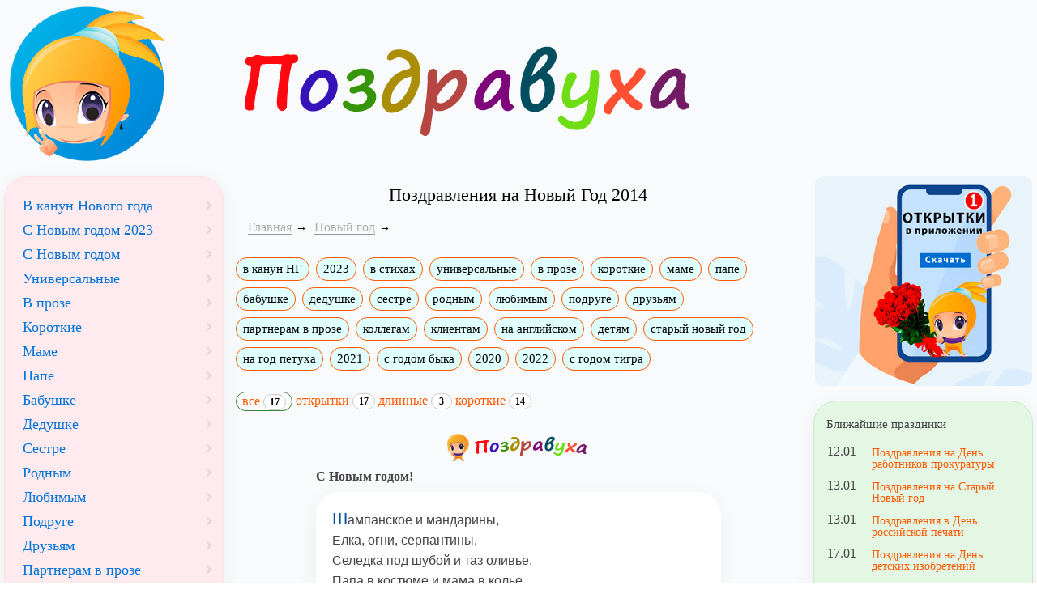

--- FILE ---
content_type: text/html; charset=windows-1251
request_url: https://www.pozdravuha.ru/p/na-novyj-god-2014-290
body_size: 9320
content:
<!doctype html>
<html lang="ru">
<head>
    <title>Поздравления на Новый Год 2014</title>
    <meta http-equiv="X-UA-Compatible" content="IE=edge">
	<meta http-equiv="Content-Type" content="text/html; charset=windows-1251" />
	<meta name="viewport" content="width=device-width, initial-scale=1.0">
	
	<link rel="preload" href="/css/local_pozdravuha.css?v3" as="style">
	<link href="/css/local_pozdravuha.css?v3" rel="stylesheet">
	
	<link rel="home" title="Поздравления с днём рождения" href="https://www.pozdravuha.ru/" />
	<link rel="shortcut icon" href="/favicon.ico" />
	<link rel="icon" href="/favicon.ico" />
    <link rel="apple-touch-icon-precomposed" href="/images/favicon/apple-touch-icon-152x152.png">
    <meta name="msapplication-TileColor" content="#FFFFFF">
    <meta name="msapplication-TileImage" content="/images/favicon/favicon-144x144.png">
    <link rel="icon" href="/images/favicon/favicon-32x32.png" sizes="32x32">
    <meta name="theme-color" content="#EE6E73">

	<meta property="og:title" content="Поздравления на Новый Год 2014" />
	<meta property="og:description" content="Ищете Поздравления на Новый Год 2014. Посмотрите в нашей подборке. Для вас мы написали Поздравления на Новый Год 2014. Портал поздравлений - Поздравуха.ру" />
	<meta property="og:type" content="article" />
	<meta property="og:locale" content="ru_RU" />
	<meta property="og:image" content="/images/pozdravuha_logo1.png" />
	<meta property="og:site_name" content="Поздравуха - Pozdravuha.ru - Поздравления с днём рождения"/>
	<meta name="DC.Title" content="Поздравления на Новый Год 2014" />
	<meta name="DC.Description" content="Ищете Поздравления на Новый Год 2014. Посмотрите в нашей подборке. Здесь собраны лучшие Поздравления на Новый Год 2014. Портал поздравлений - Поздравуха.ру" />
	<meta name="description" content="Ищете красивые Поздравления на Новый Год 2014. Посмотрите в нашей подборке. Здесь собраны лучшие Поздравления на Новый Год 2014. Портал поздравлений - Поздравуха.ру" />

	<link rel="manifest" href="/manifest.json" crossorigin="use-credentials">
	
	<script>
	window.deferredPrompt = null;
	window.addEventListener('beforeinstallprompt', (e) => {
	  e.preventDefault();
	  deferredPrompt = e;
	});
	</script>

<meta property="og:url" content="/p/na-novyj-god-2014-290" />


</head>
<body>
<div class="wrapper">
  <div class="box header">
		<div><a href="https://www.pozdravuha.ru/" title="Поздравуха" class="brand"><img src="/images/pozdravuha_logo.png" width="204" height="198" alt="Поздравуха - поздравления для любого случая!"></a></div>
  </div>
  
  <div class="box header2">
		<div><img width="572" height="196" src="/images/pozdravuha_text.png"></div>
  </div>
  
	<div class="box content">
		<div class="static-content main-content">

		<h1 align=center  >Поздравления на Новый Год 2014</h1>
	<ol class="breadcrumb" typeof="BreadcrumbList" vocab="http://schema.org/">
	<li><a href="/">Главная</a></li><li property="itemListElement" typeof="ListItem">
				<a property="item" typeof="WebPage" href="/p/novyj-god">
				<span property="name">Новый год</span></a>
				<meta property="position" content="1">
			</li><li class="active"></li></ol><div class="pozdravuha_page_menu"><a href="/p/v-kanun-novogo-goda" title='Поздравления на Канун Нового года' class="btn btn-xs btn-default">в канун НГ</a><a href="/p/s-novym-godom-2023" title='с Новым годом 2023' class="btn btn-xs btn-default">2023</a><a href="/p/s-novym-godom" title='на Новый год' class="btn btn-xs btn-default">в стихах</a><a href="/p/na-novyj-god-universalnye" title='Универсальные поздравления на Новый Год' class="btn btn-xs btn-default">универсальные</a><a href="/p/na-novyj-god-v-proze" title='Поздравления на Новый год в прозе' class="btn btn-xs btn-default">в прозе</a><a href="/p/s-novym-godom-korotkie" title='СМС поздравления с Новым Годом' class="btn btn-xs btn-default">короткие</a><a href="/p/s-novym-godom-mame" title='Поздравления с Новым годом маме' class="btn btn-xs btn-default">маме</a><a href="/p/s-novym-godom-pape" title='Поздравления с Новым годом папе' class="btn btn-xs btn-default">папе</a><a href="/p/pozdravleniya-na-novyy-god-babushke" title='Бабушке' class="btn btn-xs btn-default">бабушке</a><a href="/p/pozdravleniya-na-novyy-god-dedushke" title='Дедушке' class="btn btn-xs btn-default">дедушке</a><a href="/p/s-novym-godom-sestre" title='Поздравления с Новым годом сестре' class="btn btn-xs btn-default">сестре</a><a href="/p/s-novym-godom-rodnym" title='на Новый год родным' class="btn btn-xs btn-default">родным</a><a href="/p/s-novym-godom-lubimym" title='на Новый год любимым' class="btn btn-xs btn-default">любимым</a><a href="/p/s-novym-godom-podruge" title='Поздравления с Новым годом подруге' class="btn btn-xs btn-default">подруге</a><a href="/p/s-novym-godom-druzyam" title='на Новый год друзьям' class="btn btn-xs btn-default">друзьям</a><a href="/p/s-novym-godom-partneram-v-proze" title='Поздравления с Новым годом партнерам в прозе' class="btn btn-xs btn-default">партнерам в прозе</a><a href="/p/s-novym-godom-kollegam" title='Поздравления с Новым годом коллегам' class="btn btn-xs btn-default">коллегам</a><a href="/p/pozdravleniya-s-novym-godom-klientam" title='Клиентам' class="btn btn-xs btn-default">клиентам</a><a href="/p/s-novym-godom-na-anglijskom-s-perevodom" title='Поздравления с Новым годом на английском с переводом' class="btn btn-xs btn-default">на английском</a><a href="/p/s-novym-godom-detyam" title='Поздравление детей с Новым Годом' class="btn btn-xs btn-default">детям</a><a href="/p/na-staryi-novyi-god" title='Поздравления на Старый Новый год' class="btn btn-xs btn-default">старый новый год</a><a href="/p/s-novym-godom-petuxa" title='Поздравления с Новым Годом петуха' class="btn btn-xs btn-default">на год петуха</a><a href="/p/pozdravleniya-s-novym-godom-2021" title='С Новым годом 2021' class="btn btn-xs btn-default">2021</a><a href="/p/pozdravleniya-s-novym-godom-byka" title='С Новым годом быка' class="btn btn-xs btn-default">с годом быка</a><a href="/p/s-novym-godom-2020" title='Поздравления с Новым годом 2020!' class="btn btn-xs btn-default">2020</a><a href="/p/pozdravleniya-s-novym-godom-2022" title='с Новым годом 2022' class="btn btn-xs btn-default">2022</a><a href="/p/pozdravleniya-s-novym-godom-tigra" title='с Новым годом тигра' class="btn btn-xs btn-default">с годом тигра</a></div><br><div class="pozdravuha_page_submenu"><a href="/p/na-novyj-god-2014-290" class="btn btn-success btn-xs"> все <span class="badge">17</span></a> <a href="/p/na-novyj-god-2014-290/otkrytki" class="">открытки <span class="badge">17</span></a> <a href="/p/na-novyj-god-2014-290/dlinnye" class=" ">длинные <span class="badge">3</span></a> <a href="/p/na-novyj-god-2014-290/sms" class=" ">короткие <span class="badge">14</span></a> </div><br>
	
		<div class="masonry"><hr><b>С Новым годом!</b><p class="item pozdravuha_ru_text">Шампанское и мандарины,<br>Елка, огни, серпантины,<br>Селедка под шубой и таз оливье,<br>Папа в костюме и мама в колье.<br><br>Пришел дед мороз чуть поддатый,<br>И шпроты торчат из-под ваты,<br>Но настроение все же чудесное!<br>С Новым Вас годом, други прелестные!<br/><span class="badge">9 <span class="glyphicon glyphicon-heart"></span></span><br/><br/><i class="author_buy">&copy; Принадлежит сайту. Автор: Оливия Кариока</i><br><a href="/make_card/?nom=v214x2x2u2y2" class="btn btn-primary btn-xs">Создать открытку</a></p><hr><div data-la-block="63f0f102-b66e-4ee9-8b5c-6f27f615bca3"></div><br><b>Директору гидрометеорологического института в год лошади</b><p class="item pozdravuha_ru_text">Вместе с Вами мчится к звёздам<br/>
Наша дружная семья,<br/>
Ведь под Вашим руководством<br/>
Не  ленились мы ни дня.<br/>
Впредь изучим  всё, что можно,<br/>
Успокоим   все моря,<br/>
И возможно осторожно<br/>
Ляжет в руки к нам Земля.<br/>
Льды  пройдем  и  океаны<br/>
Взвесим всё до миллиграмма<br/>
Все учтем дожди, туманы,<br/>
Все заливы и лиманы,<br/>
Всё пропашем мы у дна,<br/>
Все обшарим берега,<br/>
Все докажем теоремы,<br/>
Подготовим юных смену,<br/>
Все осилим интегралы,<br/>
И напишем все программы,<br/>
И сегодня в этот праздник<br/>
И, да будет так всегда!<br/>
От улыбок наших праздных<br/>
Засверкают все снега.<br/>
Вам в упряжке Новогодней<br/>
Гнать шестёрку лошадей<br/>
Звать их Мудрость и Терпенье,<br/>
Справедливость, Вдохновенье,<br/>
Дальновидность   всех идей<br/>
И любовь к земле своей.<br/><span class="badge">4 <span class="glyphicon glyphicon-heart"></span></span><br/><br/><i class="author_buy">&copy; Принадлежит сайту. Автор: nurselk1234</i><br><a href="/make_card/?nom=y214p2031333" class="btn btn-primary btn-xs">Создать открытку</a></p><hr><b>Грядёт время золотое!</b><p class="item pozdravuha_ru_text">Новый Год уж на пороге, <br>Стол закусками манящий! <br>Наливаем, чтоб в итоге<br>Проводить год уходящий! <br><br>Забирай с собой плохое,<br>Год 2013 (две тысячи тринадцать)! <br>Грядёт время золотое,<br>Только надо постараться! <br><br>Ведь 14-ый годик<br>Лошади трудолюбивой, <br>Заведет фарт хороводик, <br>Будем в нём кружиться мило!<br/><span class="badge">4 <span class="glyphicon glyphicon-heart"></span></span><br/><br/><i class="author_buy">&copy; Принадлежит сайту. Автор: Печенова В.В.</i><br><a href="/make_card/?nom=v214y2t2v223" class="btn btn-primary btn-xs">Создать открытку</a></p><hr><div data-la-block="e9737597-4712-4095-8e37-59f7825d15c6"></div><br><b>Заведующему отделения больницы от коллектива в год лошади</b><p class="item pozdravuha_ru_text">Вместе с Вами мчится к звёздам <br/>
Наша дружная семья.<br/>
Пусть под Вашим руководством<br/>
Излечится вся Земля!<br/>
Постараемся трудиться<br/>
И доверье оправдать,<br/>
Чтобы Вам хоть у министра<br/>
Было что о нас сказать.<br/>
Пусть сегодня в этот праздник<br/>
И, да будет так всегда!<br/>
От улыбок пациентов<br/>
Засверкают все снега!<br/>
Вам в упряжке Новогодней <br/>
Гнать шестёрку лошадей<br/>
Звать их Мудрость и Терпенье,<br/>
Справедливость, Вдохновенье,<br/>
Дальновидность всех идей<br/>
И любовь к земле своей.<br/>
 <br/><span class="badge">2 <span class="glyphicon glyphicon-heart"></span></span><br/><br/><i class="author_buy">&copy; Принадлежит сайту. Автор: nurselk1234</i><br><a href="/make_card/?nom=y214p203u2x2" class="btn btn-primary btn-xs">Создать открытку</a></p><hr><b>Ликует, празднует народ!</b><p class="item pozdravuha_ru_text">2014-ый год<br>Наступит уже вскоре, <br>Ликует, празднует народ, <br>Ему хлопушки вторят!<br><br>Пусть будет счастье, смех, любовь, <br>Мир, небо голубое! <br>Пусть согревает вашу кровь <br>Не только лишь спиртное!<br/><span class="badge">2 <span class="glyphicon glyphicon-heart"></span></span><br/><br/><i class="author_buy">&copy; Принадлежит сайту. Автор: Печенова В.В.</i><br><a href="/make_card/?nom=v214y2t2y243" class="btn btn-primary btn-xs">Создать открытку</a></p><hr><b>Новый Год – праздник мировой!</b><p class="item pozdravuha_ru_text">С Новым Годом вас, друзья, <br>С деревянною лошадкой! <br>Не отметить нам нельзя, <br>Мы ж не будем пить украдкой? <br><br>Это праздник мировой, <br>До утра гудеть мы будем! <br>Пожелаем мы с лихвой<br>Отдыха всем добрым людям!<br/><span class="badge">2 <span class="glyphicon glyphicon-heart"></span></span><br/><br/><i class="author_buy">&copy; Принадлежит сайту. Автор: Печенова В.В.</i><br><a href="/make_card/?nom=v214y2t2y2w2" class="btn btn-primary btn-xs">Создать открытку</a></p><hr><b>Трудом,неограниченным ничем</b><p class="item pozdravuha_ru_text">В две тысячи четырнадцатый год,<br>Спешит войти удачно весь народ<br>Я поздравляю всех с движением вперёд,<br>Пусть Новый год с надеждою придёт.<br><br>Конечно счастье сможет он не всем,<br>Дать с волшебством,легко и без проблем.<br>Год лошади,загрузит нас совсем,<br>Трудом,неограниченным ничем.<br><b>Поздравления на Новый Год 2014</b><br/><span class="badge">2 <span class="glyphicon glyphicon-heart"></span></span><br/><br/><i class="author_buy">&copy; Принадлежит сайту. Автор: Иванов И.П.</i><br><a href="/make_card/?nom=v214y2t2v243" class="btn btn-primary btn-xs">Создать открытку</a></p><hr><p class="item pozdravuha_ru_text">Как встретишь Новый год, таким он будет!<br>Давай, честной народ, икру на блюде, <br>Балык и осетров, деликатесы,<br>Шашлык всем из костров… Гуляем лесом! <br>Не страшен нам мороз и снег игривый, <br>Мы выпьем, не вопрос, за Год счастливый! <br>Тут Дед Мороз присел к нам, сумасшедшим, <br>Оставим беды все в году прошедшем!<br/><span class="badge">2 <span class="glyphicon glyphicon-heart"></span></span><br/><br/><i class="author_buy">&copy; Принадлежит сайту. Автор: Печенова В.В.</i><br><a href="/make_card/?nom=v214y2t2v203" class="btn btn-primary btn-xs">Создать открытку</a></p><hr><b>Радости,не ледяные</b><p class="item pozdravuha_ru_text">С Новым годом дорогие,<br>С годом лошади всех Вас.<br>Радости,не ледяные,<br>Пусть приходят в этот час.<br><br>Чтоб подарки душу грели,<br>И могли веселье дать.<br>С Вами,мы друзья созрели,<br>Можно водочки поддать.<br/><span class="badge">2 <span class="glyphicon glyphicon-heart"></span></span><br/><br/><i class="author_buy">&copy; Принадлежит сайту. Автор: Иванов И.П.</i><br><a href="/make_card/?nom=v214y2t2u223" class="btn btn-primary btn-xs">Создать открытку</a></p><hr><b>С годом Лошади!</b><p class="item pozdravuha_ru_text">Год лошади спешит к нам на порог.<br>Он нам откроет множество дорог.<br>Поможет стать выносливей, сильней,<br>Бокалы наши он нальет полней.<br>Накроет стол и пригласит друзей,<br>Ты загадать желание успей,<br>И лошадь беды унесет все прочь,<br>Наступит утро и исчезнет ночь!<br/><span class="badge">1 <span class="glyphicon glyphicon-heart"></span></span><br/><br/><i class="author_buy">&copy; Принадлежит сайту. Автор: Кирпичева Елена</i><br><a href="/make_card/?nom=v214x2x2v2w2" class="btn btn-primary btn-xs">Создать открытку</a></p><hr><b>Нас Дед Мороз поздравит всех сполна</b><p class="item pozdravuha_ru_text">В две тысячи четырнадцатый год,<br>Под бой курантов перейдёт народ.<br>Нас Дед Мороз поздравит всех сполна,<br>Стол накрывай,для праздника,жена.<br><br>Прими цветы живые от меня,<br>Моя любовь к тебе,сильней огня.<br>Вдвоём с тобою,встретим Новый год,<br>Пусть&quot;лошадь&quot;в нём,нам делает доход.<br/><span class="badge">1 <span class="glyphicon glyphicon-heart"></span></span><br/><br/><i class="author_buy">&copy; Принадлежит сайту. Автор: Иванов И.П.</i><br><a href="/make_card/?nom=v214x2w21323" class="btn btn-primary btn-xs">Создать открытку</a></p><hr><b>2014-ый год – классный!</b><p class="item pozdravuha_ru_text">Новый Год стучится в двери<br>Плюс копытами лошадки, <br>В Новый Год мы в сказки верим, <br>Ведь на чудеса все падки! <br><br>Но не падайте вы духом <br>И телами от спиртного! <br>Этот год несет всем пруху, <br>Если встретить его клёво! <br><br>Зажигайте всё на свете: <br>Огоньки на ёлки, души, <br>Закрутитесь, словно ветер, <br>Можно также много кушать! <br><br>Под куранты загадайте <br>Вы вагон желаний разных! <br>Всё исполнится, мечтайте, <br>Год 14-ый – классный!<br/><i class="author_buy">&copy; Принадлежит сайту. Автор: Печенова В.В.</i><br><a href="/make_card/?nom=v214y2t2v2w2" class="btn btn-primary btn-xs">Создать открытку</a></p><hr><b>&quot;Лошадь&quot;веселится в нём</b><p class="item pozdravuha_ru_text">Новый год,вошёл в наш дом,<br>С ёлкою огромною.<br>&quot;Лошадь&quot;веселится в нём,<br>С силою бездонною.<br><br>Пусть четырнадцатый год,<br>Тебе,муж,понравится.<br>Не допустит он невзгод,<br>И трудом прославится.<br><br>Перестанешь ждать хоккей,<br>Словно под наркозом.<br>Водки тоже мне налей,<br>Вместе с Дед Морозом.<br/><i class="author_buy">&copy; Принадлежит сайту. Автор: Иванов И.П.</i><br><a href="/make_card/?nom=v214x2w21343" class="btn btn-primary btn-xs">Создать открытку</a></p><hr><b>Год&quot;лошади&quot;,все замечаем</b><p class="item pozdravuha_ru_text">Друзья,мы Новый год встречаем,<br>С чем и хочу поздравить Вас.<br>Год&quot;лошади&quot;,все замечаем,<br>К труду всех вдохновляет нас.<br><br>Лист календарный нам мигает:<br>С цифрой четырнадцать в конце.<br>Пусть радость каждого встречает,<br>С улыбкой светлой на лице.<br><br>Здоровье,чтоб не подводило,<br>Жизнь протекала,как в кино.<br>И на похмелье всегда было,<br>Коньяк,шампанское,вино.<br/><i class="author_buy">&copy; Принадлежит сайту. Автор: Иванов И.П.</i><br><a href="/make_card/?nom=v214x2w21303" class="btn btn-primary btn-xs">Создать открытку</a></p><hr><b>В год&quot;лошади&quot; желаю всем</b><p class="item pozdravuha_ru_text">Пусть подарит Новый год,<br>Веселье с настроением.<br>Друзей поздравить,мой черёд,<br>Пришёл с большим волнением.<br><br>В год&quot;лошади&quot; желаю всем,<br>Любви,успехов,радости.<br>Снегурочки,чтоб без проблем,<br>Влекли Вас в свои шалости.<br/><i class="author_buy">&copy; Принадлежит сайту. Автор: Иванов И.П.</i><br><a href="/make_card/?nom=v214x2w20323" class="btn btn-primary btn-xs">Создать открытку</a></p><hr><p class="item pozdravuha_ru_text">Две тысячи четырнадцатый год,<br>С надеждою встречает весь народ.<br>Год лошади,жена,стучится в дверь,<br>Трудиться,как она,будешь теперь.<br><br>Я в поздравлении,хочу сказать тебе,<br>Чтоб радость Новый год дарил судьбе.<br>И как лошадка,ты должна молчать,<br>Работать и зарплату получать.<br/><i class="author_buy">&copy; Принадлежит сайту. Автор: Иванов И.П.</i><br><a href="/make_card/?nom=v214x2w20303" class="btn btn-primary btn-xs">Создать открытку</a></p><hr><b>С Новым годом!</b><p class="item pozdravuha_ru_text">С Новым годом, красотульки,<br>И парнишки, и девчульки,<br>Также тетеньки и дяди,<br>С новым годом, эврибади!<br><br>Пусть в наступающем году<br>Все будет сладко, как в меду,<br>Любовь, здоровье и удача, <br>Лэнд Ровер и на море дача!<br/><i class="author_buy">&copy; Принадлежит сайту. Автор: Оливия Кариока</i><br><a href="/make_card/?nom=v214x2w203y2" class="btn btn-primary btn-xs">Создать открытку</a></p></div>  <br><div class="allp">Поздравлений: 17 в стихах (14 коротких)</div><div class="pozdravuha_page_menu pozdravuha_page_menu_bottom">Посмотрите также: <a href="/p/v-kanun-novogo-goda" title='Поздравления на Канун Нового года' class="btn btn-xs btn-default">в канун НГ</a><a href="/p/s-novym-godom-2023" title='с Новым годом 2023' class="btn btn-xs btn-default">2023</a><a href="/p/s-novym-godom" title='на Новый год' class="btn btn-xs btn-default">в стихах</a><a href="/p/na-novyj-god-universalnye" title='Универсальные поздравления на Новый Год' class="btn btn-xs btn-default">универсальные</a><a href="/p/na-novyj-god-v-proze" title='Поздравления на Новый год в прозе' class="btn btn-xs btn-default">в прозе</a><a href="/p/s-novym-godom-korotkie" title='СМС поздравления с Новым Годом' class="btn btn-xs btn-default">короткие</a><a href="/p/s-novym-godom-mame" title='Поздравления с Новым годом маме' class="btn btn-xs btn-default">маме</a><a href="/p/s-novym-godom-pape" title='Поздравления с Новым годом папе' class="btn btn-xs btn-default">папе</a><a href="/p/pozdravleniya-na-novyy-god-babushke" title='Бабушке' class="btn btn-xs btn-default">бабушке</a><a href="/p/pozdravleniya-na-novyy-god-dedushke" title='Дедушке' class="btn btn-xs btn-default">дедушке</a><a href="/p/s-novym-godom-sestre" title='Поздравления с Новым годом сестре' class="btn btn-xs btn-default">сестре</a><a href="/p/s-novym-godom-rodnym" title='на Новый год родным' class="btn btn-xs btn-default">родным</a><a href="/p/s-novym-godom-lubimym" title='на Новый год любимым' class="btn btn-xs btn-default">любимым</a><a href="/p/s-novym-godom-podruge" title='Поздравления с Новым годом подруге' class="btn btn-xs btn-default">подруге</a><a href="/p/s-novym-godom-druzyam" title='на Новый год друзьям' class="btn btn-xs btn-default">друзьям</a><a href="/p/s-novym-godom-partneram-v-proze" title='Поздравления с Новым годом партнерам в прозе' class="btn btn-xs btn-default">партнерам в прозе</a><a href="/p/s-novym-godom-kollegam" title='Поздравления с Новым годом коллегам' class="btn btn-xs btn-default">коллегам</a><a href="/p/pozdravleniya-s-novym-godom-klientam" title='Клиентам' class="btn btn-xs btn-default">клиентам</a><a href="/p/s-novym-godom-na-anglijskom-s-perevodom" title='Поздравления с Новым годом на английском с переводом' class="btn btn-xs btn-default">на английском</a><a href="/p/s-novym-godom-detyam" title='Поздравление детей с Новым Годом' class="btn btn-xs btn-default">детям</a><a href="/p/na-staryi-novyi-god" title='Поздравления на Старый Новый год' class="btn btn-xs btn-default">старый новый год</a><a href="/p/s-novym-godom-petuxa" title='Поздравления с Новым Годом петуха' class="btn btn-xs btn-default">на год петуха</a><a href="/p/pozdravleniya-s-novym-godom-2021" title='С Новым годом 2021' class="btn btn-xs btn-default">2021</a><a href="/p/pozdravleniya-s-novym-godom-byka" title='С Новым годом быка' class="btn btn-xs btn-default">с годом быка</a><a href="/p/s-novym-godom-2020" title='Поздравления с Новым годом 2020!' class="btn btn-xs btn-default">2020</a><a href="/p/pozdravleniya-s-novym-godom-2022" title='с Новым годом 2022' class="btn btn-xs btn-default">2022</a><a href="/p/pozdravleniya-s-novym-godom-tigra" title='с Новым годом тигра' class="btn btn-xs btn-default">с годом тигра</a></div>

<div data-la-block="d3f1a98d-3908-4237-abd7-15568b6e6d30"></div>

		</div>	

	</div>
	
	<div class="box sidebar">

			<span class="left-user-menu"></span>
			
			<div class="filters menu-block bg2 menu-left-uprazd"><a href="/p/v-kanun-novogo-goda" title='Поздравления на Канун Нового года' class="btn btn-xs btn-default">В канун Нового года</a><a href="/p/s-novym-godom-2023" title='с Новым годом 2023' class="btn btn-xs btn-default">С Новым годом 2023</a><a href="/p/s-novym-godom" title='на Новый год' class="btn btn-xs btn-default">С Новым годом</a><a href="/p/na-novyj-god-universalnye" title='Универсальные поздравления на Новый Год' class="btn btn-xs btn-default">Универсальные</a><a href="/p/na-novyj-god-v-proze" title='Поздравления на Новый год в прозе' class="btn btn-xs btn-default">В прозе</a><a href="/p/s-novym-godom-korotkie" title='СМС поздравления с Новым Годом' class="btn btn-xs btn-default">Короткие</a><a href="/p/s-novym-godom-mame" title='Поздравления с Новым годом маме' class="btn btn-xs btn-default">Маме</a><a href="/p/s-novym-godom-pape" title='Поздравления с Новым годом папе' class="btn btn-xs btn-default">Папе</a><a href="/p/pozdravleniya-na-novyy-god-babushke" title='Бабушке' class="btn btn-xs btn-default">Бабушке</a><a href="/p/pozdravleniya-na-novyy-god-dedushke" title='Дедушке' class="btn btn-xs btn-default">Дедушке</a><a href="/p/s-novym-godom-sestre" title='Поздравления с Новым годом сестре' class="btn btn-xs btn-default">Сестре</a><a href="/p/s-novym-godom-rodnym" title='на Новый год родным' class="btn btn-xs btn-default">Родным</a><a href="/p/s-novym-godom-lubimym" title='на Новый год любимым' class="btn btn-xs btn-default">Любимым</a><a href="/p/s-novym-godom-podruge" title='Поздравления с Новым годом подруге' class="btn btn-xs btn-default">Подруге</a><a href="/p/s-novym-godom-druzyam" title='на Новый год друзьям' class="btn btn-xs btn-default">Друзьям</a><a href="/p/s-novym-godom-partneram-v-proze" title='Поздравления с Новым годом партнерам в прозе' class="btn btn-xs btn-default">Партнерам в прозе</a><a href="/p/s-novym-godom-kollegam" title='Поздравления с Новым годом коллегам' class="btn btn-xs btn-default">Коллегам</a><a href="/p/pozdravleniya-s-novym-godom-klientam" title='Клиентам' class="btn btn-xs btn-default">Клиентам</a><a href="/p/s-novym-godom-na-anglijskom-s-perevodom" title='Поздравления с Новым годом на английском с переводом' class="btn btn-xs btn-default">С Новым годом на английском с переводом</a><a href="/p/s-novym-godom-detyam-ny" title='на Новый год детям' class="btn btn-xs btn-default">На Новый год детям</a><a href="/p/novogodnie-stixi-dlya-detej-2-3-let" title=' Стихи про Новый год для детей от 2-3 лет' class="btn btn-xs btn-default">Новогодние стихи для детей 2-3 лет</a><a href="/p/novogodnie-stixi-dlya-detej-3-4-let" title='Новогодние стихи для детей 3-4 лет' class="btn btn-xs btn-default">Новогодние стихи для детей 3-4 лет</a><a href="/p/novogodnie-stixi-dlya-detej-4-5-let" title='Новогодние стихи для детей 4-5 лет' class="btn btn-xs btn-default">Новогодние стихи для детей 4-5 лет</a><a href="/p/s-novym-godom-detyam" title='Поздравление детей с Новым Годом' class="btn btn-xs btn-default">С Новым годом детям</a><a href="/p/na-staryi-novyi-god" title='Поздравления на Старый Новый год' class="btn btn-xs btn-default">На Старый Новый год</a><a href="/p/s-novym-godom-sobaki-1219" title='Поздравления с Новым Годом собаки' class="btn btn-xs btn-default">С Новым Годом собаки</a><a href="/p/s-novym-godom-petuxa" title='Поздравления с Новым Годом петуха' class="btn btn-xs btn-default">С Новым Годом петуха</a><a href="/p/pozdravleniya-s-novym-godom-2021" title='С Новым годом 2021' class="btn btn-xs btn-default">С Новым годом 2021</a><a href="/p/pozdravleniya-s-novym-godom-byka" title='С Новым годом быка' class="btn btn-xs btn-default">С Новым годом быка</a><a href="/p/s-novym-godom-2020" title='Поздравления с Новым годом 2020!' class="btn btn-xs btn-default">С Новым годом 2020</a><a href="/p/s-novym-godom-2019" title='Поздравления с Новым годом 2019' class="btn btn-xs btn-default">С Новым годом 2019</a><a href="/p/na-novyj-god-2018-1216" title='Поздравления на Новый год 2018' class="btn btn-xs btn-default">На Новый год 2018</a><a href="/p/s-novym-godom-2017" title='Поздравления с Новым Годом 2017' class="btn btn-xs btn-default">С Новым Годом 2017</a><a href="/p/na-novyj-2015-god-414" title='Поздравления на Новый 2015 Год' class="btn btn-xs btn-default">На Новый 2015 Год</a><a href="/p/sms-pozdravleniya-na-novyj-god-2015-415" title='Смс поздравления на Новый Год 2015' class="btn btn-xs btn-default">Смс поздравления на Новый Год 2015</a><a href="/p/na-novyj-god-kozy-413" title='Поздравления с Новым Годом козы' class="btn btn-xs btn-default">На Новый год Козы</a><a href="/p/na-novyj-god-2014-290" title='Поздравления на Новый Год 2014' class="btn btn-xs btn-success active">На Новый Год 2014</a><a href="/p/na-novyj-god-2014-v-vide-sms-291" title='Поздравления на Новый Год 2014 в виде СМС' class="btn btn-xs btn-default">На Новый Год 2014 в виде СМС</a><a href="/p/na-novyj-2013-god-74" title='Поздравления на Новый 2013 Год' class="btn btn-xs btn-default">На Новый 2013 Год</a><a href="/p/na-novyj-2013-god-v-vide-sms-75" title='Поздравления на Новый 2013 Год в виде СМС' class="btn btn-xs btn-default">На Новый 2013 Год в виде СМС</a><a href="/p/na-novyj-god-2016-472" title='Поздравления на Новый год 2016' class="btn btn-xs btn-default">На Новый год 2016</a><a href="/p/pozdravleniya-s-novym-godom-2022" title='с Новым годом 2022' class="btn btn-xs btn-default">С Новым годом 2022</a><a href="/p/pozdravleniya-s-novym-godom-tigra" title='с Новым годом тигра' class="btn btn-xs btn-default">С Новым годом тигра</a></div><br>
			
			<div class="filters menu-block bg2 menu-left-main">
				<a href="/p/na-den-rozhdeniya" class="btn btn-xs btn-default">На день рождения</a>
				<a href="/p/vazhnye-sobytiya" class="btn btn-xs btn-default">Важные события</a>
				<a href="/p/na-rabotu-i-uchebu" class="btn btn-xs btn-default">На работу и учебу</a>
				<a href="/p/na-prazdniki" class="btn btn-xs btn-default">На праздники</a>
				<a href="/p/na-svadbu" class="btn btn-xs btn-default">На свадьбу</a>
				<a href="/p/stihi" class="btn btn-xs btn-default">Ежедневные стихи</a>
				<a href="/p/priznaniya-i-predlozheniya" class="btn btn-xs btn-default">Признания и предложения</a>
				<a href="/p/po-professiyam" class="btn btn-xs btn-default">По профессиям</a>
				<a href="/p/pozdravleniya-detej-i-dlya-detej" class="btn btn-xs btn-default">Поздравления детей и для детей</a>
				<a href="/p/sms" class="btn btn-xs btn-default">СМС</a>
				<a href="/p/tosty" class="btn btn-xs btn-default">Тосты</a>
				<a href="/p/konkursy" class="btn btn-xs btn-default">Конкурсы</a>
				<a href="/p/rozygryshi" class="btn btn-xs btn-default">Розыгрыши</a>
				<a href="/p/izvineniya" class="btn btn-xs btn-default">Извинения</a>
				<a href="/p/scenarii" class="btn btn-xs btn-default">Сценарии</a>
			</div>
			
			<div class="d-none d-md-block">
				<br>
				<a rel="noopener" target="_blank" href='https://play.google.com/store/apps/details?id=pozdravuha.ru.pozdravleniya&utm_source=site_pozdravuha&utm_campaign=right_banner1&pcampaignid=MKT-Other-global-all-co-prtnr-py-PartBadge-Mar2515-1'><img alt='Установить в Google Play' width="268" height="268" loading="lazy" src='/images/pozdravuha_app_logo_2017.jpg'/></a>
				<br>
				<a rel="noopener" target="_blank" href='https://play.google.com/store/apps/details?id=pozdravuha.ru.birthday&utm_source=site_pozdravuha&utm_campaign=right_banner2&pcampaignid=MKT-Other-global-all-co-prtnr-py-PartBadge-Mar2515-1'><img align="center" alt='Поздравления с днем рождения' width="268" height="268" loading="lazy" src='/images/pozdravuha_app_dr.png'/></a>
				<br>
				<a rel="noopener" target="_blank" href='https://play.google.com/store/apps/details?id=pozdravuha.ru&utm_source=site_pozdravuha&utm_campaign=right_banner3&pcampaignid=MKT-Other-global-all-co-prtnr-py-PartBadge-Mar2515-1'><img align="center" alt='Поздравуха PRO версия! В 2 раза больше поздравлений!' width="268" height="268" loading="lazy" src='/images/pozdravuha_app_pro.jpg'/></a>
			</div>
		
	  </div>
	  
	  
	  <div class="box sidebar2">
		
		<center>
		<a rel="noopener" target="_blank" href="https://play.google.com/store/apps/details?id=pozdravuha.ru.pozdravleniya" title="Поздравления на телефоне Android"><img alt="Поздравления на Android" width="268" height="259" loading="lazy" style="border-radius:10px;" src="/img/ourapp.jpg" align="center"></a>
		</center>

		<br>
		<div class="filters menu-block bg1"><div class="title_blue block_head brad10">Ближайшие праздники</div> <div><div class="holiday_sm"><div title="12 января (Позавчера) " class="data_dm ">12.01</div><a class="holiday_link" href="/p/na-prazdniki-na-den-rabotnikov-prokuratury">Поздравления на День работников прокуратуры</a><div title="13 января (Вчера) " class="data_dm ">13.01</div><a class="holiday_link" href="/p/na-staryi-novyi-god">Поздравления на Старый Новый год</a><div title="13 января (Вчера) " class="data_dm ">13.01</div><a class="holiday_link" href="/p/na-prazdniki-v-den-rossijskoj-pechati">Поздравления в День российской печати</a><div title="17 января (Через 3 дня) " class="data_dm ">17.01</div><a class="holiday_link" href="/p/pozdravleniya-na-den-detskih-izobreteniy">Поздравления на День детских изобретений</a><div title="18 января (Через 4 дня) " class="data_dm ">18.01</div><a class="holiday_link" href="/p/na-prazdniki-na-kreshhenskij-sochelnik">Поздравления на Крещенский сочельник</a><div title="19 января (Через 5 дней) " class="data_dm ">19.01</div><a class="holiday_link" href="/p/na-prazdniki-na-kreshhenie-gospodne">Поздравления на Крещение Господне</a></div></div></div>
		<br>
        <div class="menu-block bg2" style="padding:0px;">
			<div align=center style="padding:6px;">
			<table width="100%" border=0 cellspacing=0 cellpadding=2 style="border-collapse: collapse" >
	<tr><td colspan=7 align=center ><a href="/prazdnik_v_den/2026/01/">Январь</a></td></tr><tr><td>&nbsp;</td><td>&nbsp;</td><td>&nbsp;</td><td style="border:1px solid #000;padding: 2px;" align=center ><font color=blue><a href="/prazdnik_v_den/2026/01/1" title="Новый Год
"><font color=blue><u>1</u></font></a></font></td><td style="border:1px solid #000;padding: 2px;" align=center ><font color=blue>2</font></td><td style="border:1px solid #000;padding: 2px;" align=center ><font color=red>3</font></td><td style="border:1px solid #000;padding: 2px;" align=center ><font color=red>4</font></td></tr><tr><td style="border:1px solid #000;padding: 2px;" align=center ><font color=blue>5</font></td><td style="border:1px solid #000;padding: 2px;" align=center ><font color=blue><a href="/prazdnik_v_den/2026/01/6" title="Рождественский сочельник
"><font color=blue><u>6</u></font></a></font></td><td style="border:1px solid #000;padding: 2px;" align=center ><font color=blue><a href="/prazdnik_v_den/2026/01/7" title="Рождество Христово (православное)
"><font color=blue><u>7</u></font></a></font></td><td style="border:1px solid #000;padding: 2px;" align=center ><font color=blue>8</font></td><td style="border:1px solid #000;padding: 2px;" align=center ><font color=blue>9</font></td><td style="border:1px solid #000;padding: 2px;" align=center ><font color=red>10</font></td><td style="border:1px solid #000;padding: 2px;" align=center ><font color=red><a href="/prazdnik_v_den/2026/01/11" title="День заповедников
"><font color=red><u>11</u></font></a></font></td></tr><tr><td style="border:1px solid #000;padding: 2px;" align=center ><font color=blue><a href="/prazdnik_v_den/2026/01/12" title="День работников прокуратуры
"><font color=blue><u>12</u></font></a></font></td><td style="border:1px solid #000;padding: 2px;" align=center ><font color=blue><a href="/prazdnik_v_den/2026/01/13" title="Старый Новый год
"><font color=blue><u>13</u></font></a></font></td><td style="border:1px solid #000;padding: 2px;" align=center ><font color=blue>14</font></td><td style="border:1px solid #000;padding: 2px;" align=center ><font color=blue>15</font></td><td style="border:1px solid #000;padding: 2px;" align=center ><font color=blue>16</font></td><td style="border:1px solid #000;padding: 2px;" align=center ><font color=red>17</font></td><td style="border:1px solid #000;padding: 2px;" align=center ><font color=red><a href="/prazdnik_v_den/2026/01/18" title="Крещенский сочельник
"><font color=red><u>18</u></font></a></font></td></tr><tr><td style="border:1px solid #000;padding: 2px;" align=center ><font color=blue><a href="/prazdnik_v_den/2026/01/19" title="Крещение Господне. Святое богоявление.
"><font color=blue><u>19</u></font></a></font></td><td style="border:1px solid #000;padding: 2px;" align=center ><font color=blue>20</font></td><td style="border:1px solid #000;padding: 2px;" align=center ><font color=blue><a href="/prazdnik_v_den/2026/01/21" title="День инженерных войск РФ
"><font color=blue><u>21</u></font></a></font></td><td style="border:1px solid #000;padding: 2px;" align=center ><font color=blue>22</font></td><td style="border:1px solid #000;padding: 2px;" align=center ><font color=blue>23</font></td><td style="border:1px solid #000;padding: 2px;" align=center ><font color=red>24</font></td><td style="border:1px solid #000;padding: 2px;" align=center ><font color=red><a href="/prazdnik_v_den/2026/01/25" title="Татьянин день (день студентов)
"><font color=red><u>25</u></font></a></font></td></tr><tr><td style="border:1px solid #000;padding: 2px;" align=center ><font color=blue><a href="/prazdnik_v_den/2026/01/26" title="Всемирный день таможенника
"><font color=blue><u>26</u></font></a></font></td><td style="border:1px solid #000;padding: 2px;" align=center ><font color=blue>27</font></td><td style="border:1px solid #000;padding: 2px;" align=center ><font color=blue><a href="/prazdnik_v_den/2026/01/28" title="День Домового
"><font color=blue><u>28</u></font></a></font></td><td style="border:1px solid #000;padding: 2px;" align=center ><font color=blue>29</font></td><td style="border:1px solid #000;padding: 2px;" align=center ><font color=blue>30</font></td><td style="border:1px solid #000;padding: 2px;" align=center ><font color=red><a href="/prazdnik_v_den/2026/01/31" title="День рождения русской водки
"><font color=red><u>31</u></font></a></font></td><td>&nbsp;</td></tr>
	<tr><td colspan=7 align=center ><a href="/prazdnik_v_den/2025/12/">&larr; Декабрь</a> | <a href="/prazdnik_v_den/2026/02/">Февраль &rarr;</a></td></tr>
	</table><br><a href="/prazdnik_v_den/2026/3/" class="btn btn-xs btn-info">Март</a>&nbsp;<a href="/prazdnik_v_den/2026/4/" class="btn btn-xs btn-info">Апрель</a>&nbsp;<a href="/prazdnik_v_den/2026/5/" class="btn btn-xs btn-info">Май</a>&nbsp;<a href="/prazdnik_v_den/2026/6/" class="btn btn-xs btn-info">Июнь</a>&nbsp;<a href="/prazdnik_v_den/2026/7/" class="btn btn-xs btn-info">Июль</a>&nbsp;<a href="/prazdnik_v_den/2026/8/" class="btn btn-xs btn-info">Август</a>&nbsp;<a href="/prazdnik_v_den/2026/9/" class="btn btn-xs btn-info">Сентябрь</a>&nbsp;<a href="/prazdnik_v_den/2026/10/" class="btn btn-xs btn-info">Октябрь</a>&nbsp;<a href="/prazdnik_v_den/2026/11/" class="btn btn-xs btn-info">Ноябрь</a>&nbsp;<a href="/prazdnik_v_den/2026/12/" class="btn btn-xs btn-info">Декабрь</a>&nbsp;<a href="/prazdnik_v_den/2027/1/" class="btn btn-xs btn-info">Январь</a>&nbsp;
			</div>
		</div>
		<br>
		<div class="filters menu-block bg1">
			<ul class="nav nav-list">
				<li><a class="list-item" href="/prazdnik_v_den/2023/">Праздники 2023</a></li>
				<li><a class="list-item" href="/articles/razd/357">Что подарить на праздник?</a></li>
			</ul>
		</div>
		
	</div>
		 
	  
	 
	  <div class="footer">
		<div class="d-flex flex-row justify-content-around">
			<div class="align-self-center p-2">
				<div class="filters menu-block bg2">
					<div class="copyright-text">
					&copy; Поздравуха, раздел: "<em>Поздравления на Новый Год 2014</em>"<br>
					Авторские материалы! При использовании материалов активная ссылка на сайт обязательна! Размещение произведений на сайтах поздравлений не допускается.<br>
					</div>
				</div>
			</div>
		</div>
		
		<div class="d-flex flex-row flex-wrap justify-content-around">
			<div class="align-self-center p-2">
				<ul class="nav pull-right">
				  <li><a href="/sitemap">Карта сайта</a></li>
				</ul>
			</div>

			<div class="align-self-center p-2">
			</div>
		</div>
		<img loading="lazy" src="/img/footer-bg.gif" style="margin:auto;" height="138" width="1236">
	  </div>
  
 </div>
  

<div class="myapp" id="myapp" style="position: fixed; bottom: 0px; width: 100%; text-align: center; z-index: 100; display: none; ">
	<div class="myappinfo" style="margin: 5px; border-radius: 10px; background-color: #c8e6c9; box-shadow: 2px 2px 3px 0px #695a5a29; position: relative; max-width: 352px;padding: 8px;float: right;
	">
		<a href="#" id="save-cookie-app" class="cb-enable" style="
			position: absolute;
			right: -2px;
			background-color: #868686; color: #fff;
			border-radius: 20px;
			width: 20px;
			height: 20px;
		">&times;</a>		
		<a rel="noopener" href="https://play.google.com/store/apps/details?id=pozdravuha.ru.pozdravleniya" target="_blank">
			<div style="display: inline-block;height: 49px;">
			Скачайте наше приложение <br> Поздравуха для android!
			</div>
			<img src="/img/play_pozdravuha.png" style="display: inline-block;" height="49" width="98">
		</a>

	</div>
</div>


<script defer type="text/javascript" src="/js/local_pozdravuha.js?v11"></script>

<!-- Yandex.Metrika counter -->
<script type="text/javascript" >
   (function(m,e,t,r,i,k,a){m[i]=m[i]||function(){(m[i].a=m[i].a||[]).push(arguments)};
   m[i].l=1*new Date();
   for (var j = 0; j < document.scripts.length; j++) {if (document.scripts[j].src === r) { return; }}
   k=e.createElement(t),a=e.getElementsByTagName(t)[0],k.async=1,k.src=r,a.parentNode.insertBefore(k,a)})
   (window, document, "script", "https://mc.yandex.ru/metrika/tag.js", "ym");

   ym(20957272, "init", {
        clickmap:true,
        trackLinks:true,
        accurateTrackBounce:true,
        webvisor:true
   });
</script>
<noscript><div><img src="https://mc.yandex.ru/watch/20957272" style="position:absolute; left:-9999px;" alt="" /></div></noscript>
<!-- /Yandex.Metrika counter -->

<script defer src="https://static.cloudflareinsights.com/beacon.min.js/vcd15cbe7772f49c399c6a5babf22c1241717689176015" integrity="sha512-ZpsOmlRQV6y907TI0dKBHq9Md29nnaEIPlkf84rnaERnq6zvWvPUqr2ft8M1aS28oN72PdrCzSjY4U6VaAw1EQ==" data-cf-beacon='{"version":"2024.11.0","token":"0416d6e5466f4400a6ea3ffd76420ef5","r":1,"server_timing":{"name":{"cfCacheStatus":true,"cfEdge":true,"cfExtPri":true,"cfL4":true,"cfOrigin":true,"cfSpeedBrain":true},"location_startswith":null}}' crossorigin="anonymous"></script>
</body>
</html>